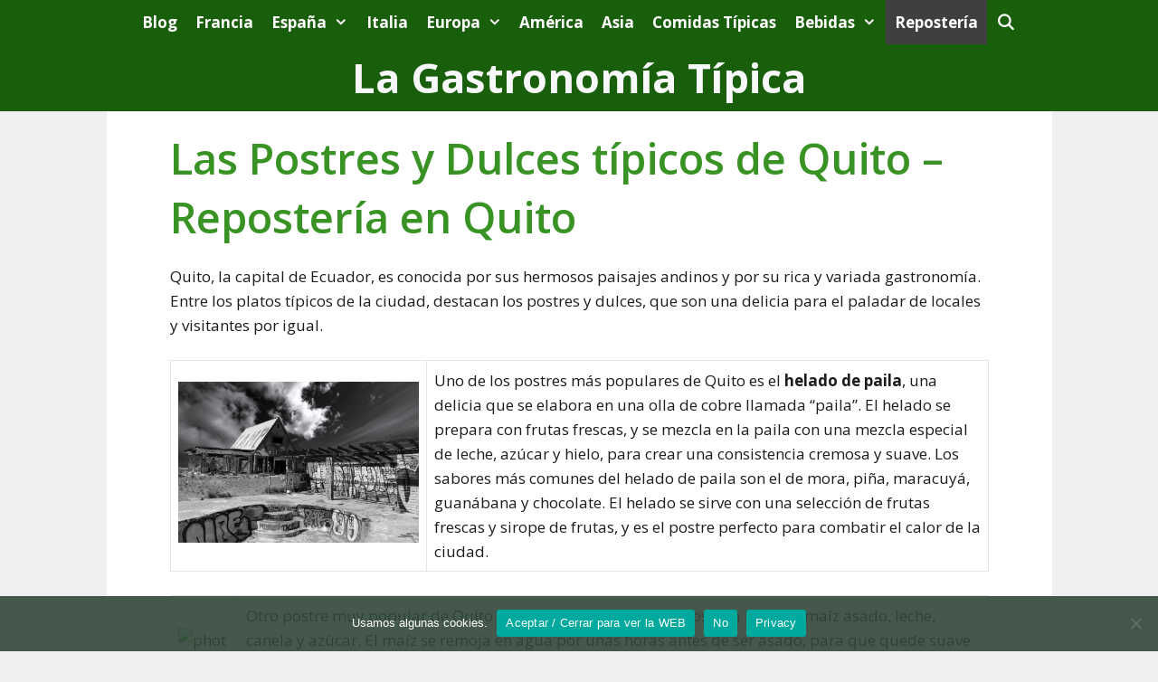

--- FILE ---
content_type: text/html; charset=UTF-8
request_url: https://lagastronomiatipica.com/postres-y-dulces-tipicos-de-quito/
body_size: 10486
content:
<!DOCTYPE html><html lang="es"><head><meta name="google-site-verification" content="6wT4UqVYLiDh3fr7Fd1x6BEHJ7XKgcqnVxlmcNGKPYE" /> <script async src="https://pagead2.googlesyndication.com/pagead/js/adsbygoogle.js?client=ca-pub-5891082515975248"
     crossorigin="anonymous"></script> <meta charset="UTF-8"><link rel="preconnect" href="https://fonts.gstatic.com/" crossorigin /><script src="[data-uri]" defer></script><script data-optimized="1" src="https://lagastronomiatipica.com/wp-content/plugins/litespeed-cache/assets/js/webfontloader.min.js" defer></script><link data-optimized="2" rel="stylesheet" href="https://lagastronomiatipica.com/wp-content/litespeed/css/06c5f26b450eae2541faa1b803e00ab0.css?ver=9b10a" /><meta name='robots' content='index, follow, max-image-preview:large, max-snippet:-1, max-video-preview:-1' /><meta name="viewport" content="width=device-width, initial-scale=1"><title>Las Postres y Dulces típicos de Quito - Repostería en Quito &#8902; La Gastronomía Típica</title><meta name="description" content="Cuáles son los dulces típicos de Quito Te contamos cuáles son los dulces más populares de Quito. ¿Quieres conocerlos?" /><link rel="canonical" href="https://lagastronomiatipica.com/postres-y-dulces-tipicos-de-quito/" /><meta property="og:locale" content="es_ES" /><meta property="og:type" content="article" /><meta property="og:title" content="Las Postres y Dulces típicos de Quito - Repostería en Quito &#8902; La Gastronomía Típica" /><meta property="og:description" content="Cuáles son los dulces típicos de Quito Te contamos cuáles son los dulces más populares de Quito. ¿Quieres conocerlos?" /><meta property="og:url" content="https://lagastronomiatipica.com/postres-y-dulces-tipicos-de-quito/" /><meta property="og:site_name" content="La Gastronomía Típica" /><meta property="article:publisher" content="https://www.facebook.com/La-Gastronom%c3%ada-T%c3%adpica-1459927520710114/" /><meta property="article:published_time" content="2023-06-16T21:33:32+00:00" /><meta property="article:modified_time" content="2023-08-31T19:08:17+00:00" /><meta property="og:image" content="https://images.pexels.com/photos/3030796/pexels-photo-3030796.jpeg?auto=compress&amp;cs=tinysrgb&amp;dpr=2&amp;h=650&amp;w=940" /><meta name="author" content="Elena Martínez" /><meta name="twitter:card" content="summary_large_image" /><meta name="twitter:label1" content="Escrito por" /><meta name="twitter:data1" content="Elena Martínez" /><meta name="twitter:label2" content="Tiempo de lectura" /><meta name="twitter:data2" content="6 minutos" /> <script type="application/ld+json" class="yoast-schema-graph">{"@context":"https://schema.org","@graph":[{"@type":"WebPage","@id":"https://lagastronomiatipica.com/postres-y-dulces-tipicos-de-quito/","url":"https://lagastronomiatipica.com/postres-y-dulces-tipicos-de-quito/","name":"Las Postres y Dulces típicos de Quito - Repostería en Quito &#8902; La Gastronomía Típica","isPartOf":{"@id":"https://lagastronomiatipica.com/#website"},"primaryImageOfPage":{"@id":"https://lagastronomiatipica.com/postres-y-dulces-tipicos-de-quito/#primaryimage"},"image":{"@id":"https://lagastronomiatipica.com/postres-y-dulces-tipicos-de-quito/#primaryimage"},"thumbnailUrl":"https://images.pexels.com/photos/3030796/pexels-photo-3030796.jpeg?auto=compress&amp;cs=tinysrgb&amp;dpr=2&amp;h=650&amp;w=940","datePublished":"2023-06-16T21:33:32+00:00","dateModified":"2023-08-31T19:08:17+00:00","author":{"@id":"https://lagastronomiatipica.com/#/schema/person/278f653220e921233020a8ac36ccc31c"},"description":"Cuáles son los dulces típicos de Quito Te contamos cuáles son los dulces más populares de Quito. ¿Quieres conocerlos?","breadcrumb":{"@id":"https://lagastronomiatipica.com/postres-y-dulces-tipicos-de-quito/#breadcrumb"},"inLanguage":"es","potentialAction":[{"@type":"ReadAction","target":["https://lagastronomiatipica.com/postres-y-dulces-tipicos-de-quito/"]}]},{"@type":"ImageObject","inLanguage":"es","@id":"https://lagastronomiatipica.com/postres-y-dulces-tipicos-de-quito/#primaryimage","url":"https://images.pexels.com/photos/3030796/pexels-photo-3030796.jpeg?auto=compress&amp;cs=tinysrgb&amp;dpr=2&amp;h=650&amp;w=940","contentUrl":"https://images.pexels.com/photos/3030796/pexels-photo-3030796.jpeg?auto=compress&amp;cs=tinysrgb&amp;dpr=2&amp;h=650&amp;w=940"},{"@type":"BreadcrumbList","@id":"https://lagastronomiatipica.com/postres-y-dulces-tipicos-de-quito/#breadcrumb","itemListElement":[{"@type":"ListItem","position":1,"name":"La Gastronomia Tipica","item":"https://lagastronomiatipica.com/"},{"@type":"ListItem","position":2,"name":"Postres y Dulces","item":"https://lagastronomiatipica.com/postres-y-dulces/"},{"@type":"ListItem","position":3,"name":"Las Postres y Dulces típicos de Quito &#8211; Repostería en Quito"}]},{"@type":"WebSite","@id":"https://lagastronomiatipica.com/#website","url":"https://lagastronomiatipica.com/","name":"La Gastronomía Típica","description":"Tu web de información gastronómica.","potentialAction":[{"@type":"SearchAction","target":{"@type":"EntryPoint","urlTemplate":"https://lagastronomiatipica.com/?s={search_term_string}"},"query-input":{"@type":"PropertyValueSpecification","valueRequired":true,"valueName":"search_term_string"}}],"inLanguage":"es"},{"@type":"Person","@id":"https://lagastronomiatipica.com/#/schema/person/278f653220e921233020a8ac36ccc31c","name":"Elena Martínez","image":{"@type":"ImageObject","inLanguage":"es","@id":"https://lagastronomiatipica.com/#/schema/person/image/","url":"https://secure.gravatar.com/avatar/ce0f7c9b6946733a6c5b5182446c708f?s=96&d=monsterid&r=g","contentUrl":"https://secure.gravatar.com/avatar/ce0f7c9b6946733a6c5b5182446c708f?s=96&d=monsterid&r=g","caption":"Elena Martínez"},"description":"Soy Elena Martínez, entusiasta de la gastronomía y colaboradora habitual en el blog La Gastronomía Típica. Mi pasión por la cocina me ha llevado a través de un viaje culinario por todo el mundo, explorando sabores, técnicas y tradiciones de diferentes culturas.","sameAs":["https://lagastronomiatipica.com/editorial/"],"url":"https://lagastronomiatipica.com/author/diego/"}]}</script> <link href='https://fonts.gstatic.com' crossorigin rel='preconnect' /><link href='https://fonts.googleapis.com' crossorigin rel='preconnect' /><link rel="alternate" type="application/rss+xml" title="La Gastronomía Típica &raquo; Feed" href="https://lagastronomiatipica.com/feed/" /><link rel="alternate" type="application/rss+xml" title="La Gastronomía Típica &raquo; Feed de los comentarios" href="https://lagastronomiatipica.com/comments/feed/" /><link rel="alternate" type="application/rss+xml" title="La Gastronomía Típica &raquo; Comentario Las Postres y Dulces típicos de Quito &#8211; Repostería en Quito del feed" href="https://lagastronomiatipica.com/postres-y-dulces-tipicos-de-quito/feed/" /> <script src="https://lagastronomiatipica.com/wp-includes/js/jquery/jquery.min.js?ver=3.7.1" id="jquery-core-js"></script> <link rel="https://api.w.org/" href="https://lagastronomiatipica.com/wp-json/" /><link rel="alternate" title="JSON" type="application/json" href="https://lagastronomiatipica.com/wp-json/wp/v2/posts/6785" /><link rel="EditURI" type="application/rsd+xml" title="RSD" href="https://lagastronomiatipica.com/xmlrpc.php?rsd" /><meta name="generator" content="WordPress 6.6.4" /><link rel='shortlink' href='https://lagastronomiatipica.com/?p=6785' /><link rel="alternate" title="oEmbed (JSON)" type="application/json+oembed" href="https://lagastronomiatipica.com/wp-json/oembed/1.0/embed?url=https%3A%2F%2Flagastronomiatipica.com%2Fpostres-y-dulces-tipicos-de-quito%2F" /><link rel="alternate" title="oEmbed (XML)" type="text/xml+oembed" href="https://lagastronomiatipica.com/wp-json/oembed/1.0/embed?url=https%3A%2F%2Flagastronomiatipica.com%2Fpostres-y-dulces-tipicos-de-quito%2F&#038;format=xml" /> <script src="https://www.googletagmanager.com/gtag/js?id=G-MWMTKJ2J5N" defer data-deferred="1"></script> <script src="[data-uri]" defer></script> <link rel="icon" href="https://lagastronomiatipica.com/wp-content/uploads/2017/09/fav.jpg" sizes="32x32" /><link rel="icon" href="https://lagastronomiatipica.com/wp-content/uploads/2017/09/fav.jpg" sizes="192x192" /><link rel="apple-touch-icon" href="https://lagastronomiatipica.com/wp-content/uploads/2017/09/fav.jpg" /><meta name="msapplication-TileImage" content="https://lagastronomiatipica.com/wp-content/uploads/2017/09/fav.jpg" /></head><body class="post-template-default single single-post postid-6785 single-format-standard wp-embed-responsive aawp-custom cookies-not-set post-image-above-header post-image-aligned-center sticky-menu-fade mobile-header no-sidebar nav-above-header one-container fluid-header active-footer-widgets-3 nav-search-enabled nav-aligned-center header-aligned-center dropdown-hover" itemtype="https://schema.org/Blog" itemscope>
<a class="screen-reader-text skip-link" href="#content" title="Saltar al contenido">Saltar al contenido</a><nav class="main-navigation sub-menu-right" id="site-navigation" aria-label="Principal"  itemtype="https://schema.org/SiteNavigationElement" itemscope><div class="inside-navigation grid-container grid-parent"><form method="get" class="search-form navigation-search" action="https://lagastronomiatipica.com/">
<input type="search" class="search-field" value="" name="s" title="Buscar" /></form><div class="mobile-bar-items">
<span class="search-item">
<a aria-label="Abrir la barra de búsqueda" href="#">
</a>
</span></div>
<button class="menu-toggle" aria-controls="primary-menu" aria-expanded="false">
<span class="mobile-menu">Menú</span>				</button><div id="primary-menu" class="main-nav"><ul id="menu-index" class=" menu sf-menu"><li id="menu-item-1207" class="menu-item menu-item-type-taxonomy menu-item-object-category menu-item-1207"><a href="https://lagastronomiatipica.com/blog/">Blog</a></li><li id="menu-item-1210" class="menu-item menu-item-type-post_type menu-item-object-post menu-item-1210"><a title="Las Comidas y Bebidas típicas de Francia" href="https://lagastronomiatipica.com/comida-tipica-de-francia/">Francia</a></li><li id="menu-item-1209" class="menu-item menu-item-type-post_type menu-item-object-post menu-item-has-children menu-item-1209"><a title="Comidas y Bebidas típicas de España" href="https://lagastronomiatipica.com/comida-tipica-espanola/">España<span role="presentation" class="dropdown-menu-toggle"></span></a><ul class="sub-menu"><li id="menu-item-3782" class="menu-item menu-item-type-post_type menu-item-object-post menu-item-3782"><a href="https://lagastronomiatipica.com/comida-tipica-de-madrid/">Madrid</a></li><li id="menu-item-3803" class="menu-item menu-item-type-post_type menu-item-object-post menu-item-3803"><a href="https://lagastronomiatipica.com/comida-tipica-catalana/">Cataluña</a></li><li id="menu-item-3804" class="menu-item menu-item-type-post_type menu-item-object-post menu-item-3804"><a href="https://lagastronomiatipica.com/comida-tipica-pais-vasco/">País Vasco</a></li><li id="menu-item-3805" class="menu-item menu-item-type-post_type menu-item-object-post menu-item-3805"><a href="https://lagastronomiatipica.com/comidas-tipicas-de-andalucia/">Andalucía</a></li><li id="menu-item-3806" class="menu-item menu-item-type-post_type menu-item-object-post menu-item-3806"><a href="https://lagastronomiatipica.com/comida-tipica-de-galicia/">Galicia</a></li></ul></li><li id="menu-item-1211" class="menu-item menu-item-type-post_type menu-item-object-post menu-item-1211"><a title="Las Comidas y Bebidas típicas de Italia" href="https://lagastronomiatipica.com/comida-tipica-de-italia/">Italia</a></li><li id="menu-item-1208" class="menu-item menu-item-type-post_type menu-item-object-post menu-item-has-children menu-item-1208"><a title="Las Comidas y Bebidas típicas de Europa" href="https://lagastronomiatipica.com/comidas-tipicas-de-europa/">Europa<span role="presentation" class="dropdown-menu-toggle"></span></a><ul class="sub-menu"><li id="menu-item-3807" class="menu-item menu-item-type-post_type menu-item-object-post menu-item-3807"><a href="https://lagastronomiatipica.com/comida-tipica-de-suiza/">Suiza</a></li><li id="menu-item-3808" class="menu-item menu-item-type-post_type menu-item-object-post menu-item-3808"><a href="https://lagastronomiatipica.com/comida-tipica-de-alemania/">Alemania</a></li><li id="menu-item-3809" class="menu-item menu-item-type-post_type menu-item-object-post menu-item-3809"><a href="https://lagastronomiatipica.com/comida-tipica-de-suecia/">Suecia</a></li><li id="menu-item-3810" class="menu-item menu-item-type-post_type menu-item-object-post menu-item-3810"><a href="https://lagastronomiatipica.com/comida-tipica-de-dinamarca/">Dinamarca</a></li></ul></li><li id="menu-item-1213" class="menu-item menu-item-type-post_type menu-item-object-post menu-item-1213"><a title="Las Comidas y Bebidas típicas de América" href="https://lagastronomiatipica.com/comidas-tipicas-de-america/">América</a></li><li id="menu-item-1212" class="menu-item menu-item-type-post_type menu-item-object-post menu-item-1212"><a title="Las Comidas y Bebidas típicas de Asia" href="https://lagastronomiatipica.com/comida-tipica-de-asia/">Asia</a></li><li id="menu-item-3785" class="menu-item menu-item-type-taxonomy menu-item-object-category menu-item-3785"><a href="https://lagastronomiatipica.com/comidas-tipicas/">Comidas Típicas</a></li><li id="menu-item-3783" class="menu-item menu-item-type-taxonomy menu-item-object-category menu-item-has-children menu-item-3783"><a href="https://lagastronomiatipica.com/bebidas/">Bebidas<span role="presentation" class="dropdown-menu-toggle"></span></a><ul class="sub-menu"><li id="menu-item-5291" class="menu-item menu-item-type-taxonomy menu-item-object-category menu-item-5291"><a href="https://lagastronomiatipica.com/bebidas-espirituosas/">Bebidas Espirituosas</a></li><li id="menu-item-5292" class="menu-item menu-item-type-taxonomy menu-item-object-category menu-item-5292"><a href="https://lagastronomiatipica.com/bebidas-sin-alcohol/">Bebidas sin Alcohol</a></li></ul></li><li id="menu-item-3784" class="menu-item menu-item-type-taxonomy menu-item-object-category current-post-ancestor current-menu-parent current-post-parent menu-item-3784"><a href="https://lagastronomiatipica.com/postres-y-dulces/">Repostería</a></li><li class="search-item menu-item-align-right"><a aria-label="Abrir la barra de búsqueda" href="#"></a></li></ul></div></div></nav><header class="site-header" id="masthead" aria-label="Sitio"  itemtype="https://schema.org/WPHeader" itemscope><div class="inside-header grid-container grid-parent"><div class="site-branding"><p class="main-title" itemprop="headline">
<a href="https://lagastronomiatipica.com/" rel="home">La Gastronomía Típica</a></p></div></div></header><nav id="mobile-header" itemtype="https://schema.org/SiteNavigationElement" itemscope class="main-navigation mobile-header-navigation has-branding"><div class="inside-navigation grid-container grid-parent"><form method="get" class="search-form navigation-search" action="https://lagastronomiatipica.com/">
<input type="search" class="search-field" value="" name="s" title="Buscar" /></form><div class="navigation-branding"><p class="main-title" itemprop="headline">
<a href="https://lagastronomiatipica.com/" rel="home">
La Gastronomía Típica
</a></p></div><div class="mobile-bar-items">
<span class="search-item">
<a aria-label="Abrir la barra de búsqueda" href="#">
</a>
</span></div>
<button class="menu-toggle" aria-controls="mobile-menu" aria-expanded="false">
<span class="mobile-menu">Menú</span>					</button><div id="mobile-menu" class="main-nav"><ul id="menu-index-1" class=" menu sf-menu"><li class="menu-item menu-item-type-taxonomy menu-item-object-category menu-item-1207"><a href="https://lagastronomiatipica.com/blog/">Blog</a></li><li class="menu-item menu-item-type-post_type menu-item-object-post menu-item-1210"><a title="Las Comidas y Bebidas típicas de Francia" href="https://lagastronomiatipica.com/comida-tipica-de-francia/">Francia</a></li><li class="menu-item menu-item-type-post_type menu-item-object-post menu-item-has-children menu-item-1209"><a title="Comidas y Bebidas típicas de España" href="https://lagastronomiatipica.com/comida-tipica-espanola/">España<span role="presentation" class="dropdown-menu-toggle"></span></a><ul class="sub-menu"><li class="menu-item menu-item-type-post_type menu-item-object-post menu-item-3782"><a href="https://lagastronomiatipica.com/comida-tipica-de-madrid/">Madrid</a></li><li class="menu-item menu-item-type-post_type menu-item-object-post menu-item-3803"><a href="https://lagastronomiatipica.com/comida-tipica-catalana/">Cataluña</a></li><li class="menu-item menu-item-type-post_type menu-item-object-post menu-item-3804"><a href="https://lagastronomiatipica.com/comida-tipica-pais-vasco/">País Vasco</a></li><li class="menu-item menu-item-type-post_type menu-item-object-post menu-item-3805"><a href="https://lagastronomiatipica.com/comidas-tipicas-de-andalucia/">Andalucía</a></li><li class="menu-item menu-item-type-post_type menu-item-object-post menu-item-3806"><a href="https://lagastronomiatipica.com/comida-tipica-de-galicia/">Galicia</a></li></ul></li><li class="menu-item menu-item-type-post_type menu-item-object-post menu-item-1211"><a title="Las Comidas y Bebidas típicas de Italia" href="https://lagastronomiatipica.com/comida-tipica-de-italia/">Italia</a></li><li class="menu-item menu-item-type-post_type menu-item-object-post menu-item-has-children menu-item-1208"><a title="Las Comidas y Bebidas típicas de Europa" href="https://lagastronomiatipica.com/comidas-tipicas-de-europa/">Europa<span role="presentation" class="dropdown-menu-toggle"></span></a><ul class="sub-menu"><li class="menu-item menu-item-type-post_type menu-item-object-post menu-item-3807"><a href="https://lagastronomiatipica.com/comida-tipica-de-suiza/">Suiza</a></li><li class="menu-item menu-item-type-post_type menu-item-object-post menu-item-3808"><a href="https://lagastronomiatipica.com/comida-tipica-de-alemania/">Alemania</a></li><li class="menu-item menu-item-type-post_type menu-item-object-post menu-item-3809"><a href="https://lagastronomiatipica.com/comida-tipica-de-suecia/">Suecia</a></li><li class="menu-item menu-item-type-post_type menu-item-object-post menu-item-3810"><a href="https://lagastronomiatipica.com/comida-tipica-de-dinamarca/">Dinamarca</a></li></ul></li><li class="menu-item menu-item-type-post_type menu-item-object-post menu-item-1213"><a title="Las Comidas y Bebidas típicas de América" href="https://lagastronomiatipica.com/comidas-tipicas-de-america/">América</a></li><li class="menu-item menu-item-type-post_type menu-item-object-post menu-item-1212"><a title="Las Comidas y Bebidas típicas de Asia" href="https://lagastronomiatipica.com/comida-tipica-de-asia/">Asia</a></li><li class="menu-item menu-item-type-taxonomy menu-item-object-category menu-item-3785"><a href="https://lagastronomiatipica.com/comidas-tipicas/">Comidas Típicas</a></li><li class="menu-item menu-item-type-taxonomy menu-item-object-category menu-item-has-children menu-item-3783"><a href="https://lagastronomiatipica.com/bebidas/">Bebidas<span role="presentation" class="dropdown-menu-toggle"></span></a><ul class="sub-menu"><li class="menu-item menu-item-type-taxonomy menu-item-object-category menu-item-5291"><a href="https://lagastronomiatipica.com/bebidas-espirituosas/">Bebidas Espirituosas</a></li><li class="menu-item menu-item-type-taxonomy menu-item-object-category menu-item-5292"><a href="https://lagastronomiatipica.com/bebidas-sin-alcohol/">Bebidas sin Alcohol</a></li></ul></li><li class="menu-item menu-item-type-taxonomy menu-item-object-category current-post-ancestor current-menu-parent current-post-parent menu-item-3784"><a href="https://lagastronomiatipica.com/postres-y-dulces/">Repostería</a></li><li class="search-item menu-item-align-right"><a aria-label="Abrir la barra de búsqueda" href="#"></a></li></ul></div></div></nav><div class="site grid-container container hfeed grid-parent" id="page"><div class="site-content" id="content"><div class="content-area grid-parent mobile-grid-100 grid-100 tablet-grid-100" id="primary"><main class="site-main" id="main"><article id="post-6785" class="post-6785 post type-post status-publish format-standard hentry category-postres-y-dulces" itemtype="https://schema.org/CreativeWork" itemscope><div class="inside-article"><header class="entry-header"><h1 class="entry-title" itemprop="headline">Las Postres y Dulces típicos de Quito &#8211; Repostería en Quito</h1></header><div class="entry-content" itemprop="text"><p>Quito, la capital de Ecuador, es conocida por sus hermosos paisajes andinos y por su rica y variada gastronomía. Entre los platos típicos de la ciudad, destacan los postres y dulces, que son una delicia para el paladar de locales y visitantes por igual.</p><table><tbody><tr><td><img decoding="async" src="https://images.pexels.com/photos/3030796/pexels-photo-3030796.jpeg?auto=compress&amp;cs=tinysrgb&amp;dpr=2&amp;h=650&amp;w=940" alt="photo of dessert" /></td><td>Uno de los postres más populares de Quito es el <b>helado de paila</b>, una delicia que se elabora en una olla de cobre llamada “paila”. El helado se prepara con frutas frescas, y se mezcla en la paila con una mezcla especial de leche, azúcar y hielo, para crear una consistencia cremosa y suave. Los sabores más comunes del helado de paila son el de mora, piña, maracuyá, guanábana y chocolate. El helado se sirve con una selección de frutas frescas y sirope de frutas, y es el postre perfecto para combatir el calor de la ciudad.</td></tr></tbody></table><table><tbody><tr><td><img decoding="async" src="https://images.pexels.com/photos/162736/sweet-dessert-food-162736.jpeg?auto=compress&amp;cs=tinysrgb&amp;dpr=2&amp;h=650&amp;w=940" alt="photo of dessert" /></td><td>Otro postre muy popular de Quito es el <b>morocho</b>, que es un postre a base de maíz asado, leche, canela y azúcar. El maíz se remoja en agua por unas horas antes de ser asado, para que quede suave y fácil de moler. Luego, se mezcla con leche, canela y azúcar, y se deja cocinar a fuego lento hasta que se forme una mezcla espesa y dulce. El morocho se sirve frío, y se puede decorar con canela en polvo o pasas de uva. Es un postre delicioso y muy popular en la región andina.</td></tr></tbody></table><table><tbody><tr><td><img decoding="async" src="https://images.pexels.com/photos/2071683/pexels-photo-2071683.jpeg?auto=compress&amp;cs=tinysrgb&amp;dpr=2&amp;h=650&amp;w=940" alt="photo of dessert" /></td><td>El <b>masamorra morada</b> es otro postre típico de Quito, que se prepara con harina de maíz morado, frutas frescas y canela. Para hacer el masamorra, se cocina la harina de maíz en agua con canela, hasta que se forme una mezcla espesa y oscura. Luego, se agrega frutas cortadas como pera, manzana, piña y durazno, y se deja enfriar. El masamorra morada se sirve frío, y tiene un sabor dulce y ligeramente ácido.</td></tr></tbody></table><table><tbody><tr><td><img decoding="async" src="https://images.pexels.com/photos/5449599/pexels-photo-5449599.jpeg?auto=compress&amp;cs=tinysrgb&amp;dpr=2&amp;h=650&amp;w=940" alt="photo of dessert" /></td><td>Uno de los dulces típicos de Quito es el <b>queso de hoja</b>, que es un queso fresco y suave envuelto en hojas de achira. El queso se elabora con leche de vaca fresca y se mezcla con cuajo, para que forme una masa sólida. Luego, se corta en trozos pequeños y se envuelve en hojas de achira, que le dan un sabor suave y aromático. El queso de hoja se come solo o se utiliza como ingrediente en otros platos, como las empanadas de viento.</td></tr></tbody></table><table><tbody><tr><td><img decoding="async" src="https://images.pexels.com/photos/247814/pexels-photo-247814.jpeg?auto=compress&amp;cs=tinysrgb&amp;dpr=2&amp;h=650&amp;w=940" alt="photo of dessert" /></td><td>Las <b>churrasquitas</b> son otro dulce típico de Quito, que se elabora con harina de trigo, huevos, anís y azúcar. La masa se amasa y se corta en pequeñas porciones, que se fríen en aceite caliente. Las churrasquitas son crujientes por fuera y suaves por dentro, y se sirven espolvoreadas con azúcar en polvo. Son el acompañamiento perfecto para el café o el chocolate caliente.</td></tr></tbody></table><table><tbody><tr><td><img decoding="async" src="https://images.pexels.com/photos/208537/pexels-photo-208537.jpeg?auto=compress&amp;cs=tinysrgb&amp;dpr=2&amp;h=650&amp;w=940" alt="photo of dessert" /></td><td>Finalmente, el <b>chocolate de Quito</b> es uno de los chocolates más apreciados y famosos de América Latina. El chocolate se elabora con granos de cacao cultivados en las regiones andinas de Ecuador, que son conocidos por su sabor intenso y aromático. El chocolate se mezcla con variedades de frutas, hierbas y especias, como la menta, la canela o los nibs de cacao, para crear una variedad de sabores y texturas únicas. El chocolate de Quito se sirve en forma de barras, tabletas, trufas y en bebidas calientes. Es un regalo perfecto para llevar como recuerdo de la ciudad.</td></tr></tbody></table><p>En resumen, los postres y dulces típicos de Quito son una delicia para el paladar y una muestra de la rica gastronomía de esta ciudad andina. Desde el helado de paila hasta el chocolate de Quito, estos postres son una parte importante de la cultura culinaria de la región. Si tienes la oportunidad de visitar Quito, no dudes en probarlos y hacerlos parte de tu experiencia gastronómica.</p><div class="su-animate" style="opacity:0;-webkit-animation-duration:1s;-webkit-animation-delay:0.5s;animation-duration:1s;animation-delay:0.5s;" data-animation="bounce" data-duration="1" data-delay="0.5"><div class="su-button-center"><a href="https://lagastronomiatipica.com/comidas-tipicas-de-europa/" class="su-button su-button-style-default su-button-wide" style="color:#FFFFFF;background-color:#158e0f;border-color:#11720c;border-radius:9px" target="_self"><span style="color:#FFFFFF;padding:8px 24px;font-size:18px;line-height:27px;border-color:#5cb057;border-radius:9px;text-shadow:none"><i class="sui sui-chevron-right" style="font-size:18px;color:#FFFFFF"></i> Postres y Dulces típicos de Europa</span></a></div></div><p>La repostería de Quito implica el arte y la técnica de elaborar postres y dulces. Es una rama de la gastronomía que se dedica a la creación de deliciosos productos, como tortas, galletas, tortas, bollos dulces, bombones, ice creams y otros postres de Quito.</p><p>La <strong>repostería en Quito requiere el uso de ingredientes</strong> como harina, azúcar, huevos, manteca, fermento, frutas frescas, chocolates y diversos aromas y sabores para crear sabrosos postres. También involucra técnicas específicas de amalgamación, horneado, decoración y exhibición.</p><p>La repostería no solo se trata de <strong>combinar productos</strong>, sino también de la imaginación en la presentación y decoración de los postres en Quito. Esto puede abarcar el uso de coberturas, fondant, crema batida, frutas de estación, chocolate rallado, entre otros adornos.</p><div class="su-animate" style="opacity:0;-webkit-animation-duration:1s;-webkit-animation-delay:0.5s;animation-duration:1s;animation-delay:0.5s;" data-animation="bounce" data-duration="1" data-delay="0.5"><div class="su-button-center"><a href="https://lagastronomiatipica.com/mejores-rones-del-mundo/" class="su-button su-button-style-default su-button-wide" style="color:#FFFFFF;background-color:#158e0f;border-color:#11720c;border-radius:9px" target="_self"><span style="color:#FFFFFF;padding:8px 24px;font-size:18px;line-height:27px;border-color:#5cb057;border-radius:9px;text-shadow:none"><i class="sui sui-chevron-right" style="font-size:18px;color:#FFFFFF"></i> Mejores Rones para beber</span></a></div></div><p>Pero aun hay más sobre la gastronomía de Quito, te invito a conocerla en esto artículos.</p><div class="su-animate" style="opacity:0;-webkit-animation-duration:1s;-webkit-animation-delay:0.5s;animation-duration:1s;animation-delay:0.5s;" data-animation="bounce" data-duration="1" data-delay="0.5"><div class="su-button-center"><a href="https://lagastronomiatipica.com/bebidas-tipicas-de-quito/" class="su-button su-button-style-default su-button-wide" style="color:#FFFFFF;background-color:#158e0f;border-color:#11720c;border-radius:9px" target="_self"><span style="color:#FFFFFF;padding:8px 24px;font-size:18px;line-height:27px;border-color:#5cb057;border-radius:9px;text-shadow:none"><i class="sui sui-chevron-right" style="font-size:18px;color:#FFFFFF"></i> Las Bebidas tradicionales de Quito</span></a></div></div><div class="su-animate" style="opacity:0;-webkit-animation-duration:1s;-webkit-animation-delay:0.5s;animation-duration:1s;animation-delay:0.5s;" data-animation="bounce" data-duration="1" data-delay="0.5"><div class="su-button-center"><a href="https://lagastronomiatipica.com/comidas-tipicas-de-quito/" class="su-button su-button-style-default su-button-wide" style="color:#FFFFFF;background-color:#158e0f;border-color:#11720c;border-radius:9px" target="_self"><span style="color:#FFFFFF;padding:8px 24px;font-size:18px;line-height:27px;border-color:#5cb057;border-radius:9px;text-shadow:none"><i class="sui sui-chevron-right" style="font-size:18px;color:#FFFFFF"></i> Las Comidas tradicionales de Quito</span></a></div></div><p>Además, la repostería tradicional de Quito puede ser tanto un hobby como una profesión. Muchas <strong>personas disfrutan de preparar repostería</strong> en casa como una actividad divertida y artística, mientras que otros se dedican como profesionales a la repostería y trabajan en pastelerías, panificadoras o <strong>incluso como chefs de repostería en restaurantes de lujo</strong>.</p><p>En resumen, la repostería típica de Quito es la creación de dulces postres, mezclando productos,<strong> técnicas de preparación</strong> y habilidades creativas para encantar a los amantes de los dulces con deliciosos y hermosos productos.</p><p>Mapa de Quito</p><p><center><iframe class="lagastronomiatipicacom-map" style="border: 0;" src="https://www.google.com/maps/embed/v1/place?q=Quito&amp;zoom=14&amp;maptype=roadmap&amp;key=AIzaSyCNTEOso0tZG6YMSJFoaJEY5Th1stEWrJI" width="100%" height="400" frameborder="0" allowfullscreen="allowfullscreen"></iframe></center>Las Postres y Dulces típicos de Quito &#8211; Descubre la repostería de en 2026 2027. ¿Qué postre vas a comer tu en Quito? Te leo en los comentarios.</p><div class="abh_box abh_box_down abh_box_business"><ul class="abh_tabs"><li class="abh_about abh_active"><a href="#abh_about">Acerca de</a></li><li class="abh_posts"><a href="#abh_posts">Últimas entradas</a></li></ul><div class="abh_tab_content"><section class="vcard author abh_about_tab abh_tab" itemscope itemprop="author" itemtype="https://schema.org/Person" style="display:block"><div class="abh_image" itemscope itemtype="https://schema.org/ImageObject"><a href = "https://lagastronomiatipica.com/editorial/" class="url" target = "_blank" title = "Elena Martínez" rel="nofollow" > <img alt='Elena Martínez' src='https://lagastronomiatipica.com/wp-content/uploads/2023/06/Elena-Martinez-La-Gastronomia-Tipica-528x480.jpg' srcset='https://lagastronomiatipica.com/wp-content/uploads/2023/06/Elena-Martinez-La-Gastronomia-Tipica-528x480.jpg 528w, https://lagastronomiatipica.com/wp-content/uploads/2023/06/Elena-Martinez-La-Gastronomia-Tipica.jpg 597w' class='avatar avatar-250 photo' height='250' width='250' /></a ></div><div class="abh_social"></div><div class="abh_text"><div class="abh_name fn name" itemprop="name" ><a href="https://lagastronomiatipica.com/editorial/" class="url" target="_blank" rel="nofollow">Elena Martínez</a></div><div class="abh_job" ><span class="title" >Editorial</span> en <span class="org" ><a href="https://lagastronomiatipica.com/" target="_blank">Lagastronomiatipica.com</a></span></div><div class="description note abh_description" itemprop="description" >Soy Elena Martínez, entusiasta de la gastronomía y colaboradora habitual en el blog La Gastronomía Típica. Mi pasión por la cocina me ha llevado a través de un viaje culinario por todo el mundo, explorando sabores, técnicas y tradiciones de diferentes culturas.</div></div></section><section class="abh_posts_tab abh_tab" ><div class="abh_image"><a href="https://lagastronomiatipica.com/editorial/" class="url" target="_blank" title="Elena Martínez" rel="nofollow"><img alt='Elena Martínez' src='https://lagastronomiatipica.com/wp-content/uploads/2023/06/Elena-Martinez-La-Gastronomia-Tipica-528x480.jpg' srcset='https://lagastronomiatipica.com/wp-content/uploads/2023/06/Elena-Martinez-La-Gastronomia-Tipica-528x480.jpg 528w, https://lagastronomiatipica.com/wp-content/uploads/2023/06/Elena-Martinez-La-Gastronomia-Tipica.jpg 597w' class='avatar avatar-250 photo' height='250' width='250' /></a></div><div class="abh_social"></div><div class="abh_text"><div class="abh_name" >Últimas entradas de Elena Martínez <span class="abh_allposts">(<a href="https://lagastronomiatipica.com/author/diego/">ver todo</a>)</span></div><div class="abh_description note" ><ul><li>					<a href="https://lagastronomiatipica.com/comidas-tipicas-de-madrid/">Las Comidas Típicas de Madrid &#8211; ¿Qué comer en Madrid?</a><span> - junio 9, 2024</span></li><li>					<a href="https://lagastronomiatipica.com/comida-tipica-de-barcelona/">Las Comidas típicas en Barcelona</a><span> - mayo 28, 2024</span></li><li>					<a href="https://lagastronomiatipica.com/embutidos-ibericos/">Guía sobre los embutidos Ibéricos en España</a><span> - enero 30, 2024</span></li></ul></div></div></section></div></div><div class="crp_related     crp-masonry">Te puede interesar<ul><li><a href="https://lagastronomiatipica.com/postres-y-dulces-tipicos-de-quito/"     class="crp_link post-8642"><figure><img  width="150" height="101"  src="https://lagastronomiatipica.com/wp-content/uploads/2023/08/Postres-y-Dulces-tipicos-de-Quito-Reposteria-en-Quito.jpg" class="crp_featured crp_thumb crp_thumbnail" alt="Postres y Dulces típicos de Quito - Repostería en Quito" title="Las Postres y Dulces típicos de Quito - Repostería en Quito" srcset="https://lagastronomiatipica.com/wp-content/uploads/2023/08/Postres-y-Dulces-tipicos-de-Quito-Reposteria-en-Quito.jpg 1280w, https://lagastronomiatipica.com/wp-content/uploads/2023/08/Postres-y-Dulces-tipicos-de-Quito-Reposteria-en-Quito-712x480.jpg 712w, https://lagastronomiatipica.com/wp-content/uploads/2023/08/Postres-y-Dulces-tipicos-de-Quito-Reposteria-en-Quito-1068x720.jpg 1068w, https://lagastronomiatipica.com/wp-content/uploads/2023/08/Postres-y-Dulces-tipicos-de-Quito-Reposteria-en-Quito-768x518.jpg 768w" sizes="(max-width: 150px) 100vw, 150px" srcset="https://lagastronomiatipica.com/wp-content/uploads/2023/08/Postres-y-Dulces-tipicos-de-Quito-Reposteria-en-Quito.jpg 1280w, https://lagastronomiatipica.com/wp-content/uploads/2023/08/Postres-y-Dulces-tipicos-de-Quito-Reposteria-en-Quito-712x480.jpg 712w, https://lagastronomiatipica.com/wp-content/uploads/2023/08/Postres-y-Dulces-tipicos-de-Quito-Reposteria-en-Quito-1068x720.jpg 1068w, https://lagastronomiatipica.com/wp-content/uploads/2023/08/Postres-y-Dulces-tipicos-de-Quito-Reposteria-en-Quito-768x518.jpg 768w" /></figure><span class="crp_title">Las Postres y Dulces típicos de Quito - Repostería en Quito</span></a></li><li><a href="https://lagastronomiatipica.com/comidas-tipicas-de-quito/"     class="crp_link post-6393"><figure><img  width="150" height="100"  src="https://lagastronomiatipica.com/wp-content/uploads/2023/06/Las-Comidas-Tipicas-de-Quito-¿Que-comer-en-Quito.jpg" class="crp_featured crp_thumb crp_thumbnail" alt="Las Comidas Típicas de Quito - ¿Qué comer en Quito?" title="Las Comidas Típicas de Quito - ¿Qué comer en Quito?" srcset="https://lagastronomiatipica.com/wp-content/uploads/2023/06/Las-Comidas-Tipicas-de-Quito-¿Que-comer-en-Quito.jpg 1280w, https://lagastronomiatipica.com/wp-content/uploads/2023/06/Las-Comidas-Tipicas-de-Quito-¿Que-comer-en-Quito-719x480.jpg 719w, https://lagastronomiatipica.com/wp-content/uploads/2023/06/Las-Comidas-Tipicas-de-Quito-¿Que-comer-en-Quito-1079x720.jpg 1079w, https://lagastronomiatipica.com/wp-content/uploads/2023/06/Las-Comidas-Tipicas-de-Quito-¿Que-comer-en-Quito-768x512.jpg 768w" sizes="(max-width: 150px) 100vw, 150px" srcset="https://lagastronomiatipica.com/wp-content/uploads/2023/06/Las-Comidas-Tipicas-de-Quito-¿Que-comer-en-Quito.jpg 1280w, https://lagastronomiatipica.com/wp-content/uploads/2023/06/Las-Comidas-Tipicas-de-Quito-¿Que-comer-en-Quito-719x480.jpg 719w, https://lagastronomiatipica.com/wp-content/uploads/2023/06/Las-Comidas-Tipicas-de-Quito-¿Que-comer-en-Quito-1079x720.jpg 1079w, https://lagastronomiatipica.com/wp-content/uploads/2023/06/Las-Comidas-Tipicas-de-Quito-¿Que-comer-en-Quito-768x512.jpg 768w" /></figure><span class="crp_title">Las Comidas Típicas de Quito - ¿Qué comer en Quito?</span></a></li><li><a href="https://lagastronomiatipica.com/bebidas-tipicas-de-quito/"     class="crp_link post-6002"><figure><img  width="122" height="150"  src="https://lagastronomiatipica.com/wp-content/uploads/2023/06/Las-Bebidas-Tipicas-de-Quito-¿Que-beber-en-Quito.png" class="crp_featured crp_thumb crp_thumbnail" alt="Las Bebidas Típicas de Quito - ¿Qué beber en Quito?" title="Las Bebidas Típicas de Quito - ¿Qué beber en Quito?" srcset="https://lagastronomiatipica.com/wp-content/uploads/2023/06/Las-Bebidas-Tipicas-de-Quito-¿Que-beber-en-Quito.png 1040w, https://lagastronomiatipica.com/wp-content/uploads/2023/06/Las-Bebidas-Tipicas-de-Quito-¿Que-beber-en-Quito-390x480.png 390w, https://lagastronomiatipica.com/wp-content/uploads/2023/06/Las-Bebidas-Tipicas-de-Quito-¿Que-beber-en-Quito-585x720.png 585w, https://lagastronomiatipica.com/wp-content/uploads/2023/06/Las-Bebidas-Tipicas-de-Quito-¿Que-beber-en-Quito-768x945.png 768w" sizes="(max-width: 122px) 100vw, 122px" srcset="https://lagastronomiatipica.com/wp-content/uploads/2023/06/Las-Bebidas-Tipicas-de-Quito-¿Que-beber-en-Quito.png 1040w, https://lagastronomiatipica.com/wp-content/uploads/2023/06/Las-Bebidas-Tipicas-de-Quito-¿Que-beber-en-Quito-390x480.png 390w, https://lagastronomiatipica.com/wp-content/uploads/2023/06/Las-Bebidas-Tipicas-de-Quito-¿Que-beber-en-Quito-585x720.png 585w, https://lagastronomiatipica.com/wp-content/uploads/2023/06/Las-Bebidas-Tipicas-de-Quito-¿Que-beber-en-Quito-768x945.png 768w" /></figure><span class="crp_title">Las Bebidas Típicas de Quito - ¿Qué beber en Quito?</span></a></li><li><a href="https://lagastronomiatipica.com/postres-y-dulces-tipicos-de-guayaquil/"     class="crp_link post-6779"><figure><img  width="150" height="84"  src="https://lagastronomiatipica.com/wp-content/uploads/2023/07/Las-Postres-y-Dulces-tipicos-de-Guayaquil-Reposteroa-en-Guayaquil.jpg" class="crp_featured crp_thumb crp_thumbnail" alt="Las Postres y Dulces tipicos de Guayaquil &#8211; Reposteroa en Guayaquil" title="Las Postres y Dulces típicos de Guayaquil - Repostería en Guayaquil" srcset="https://lagastronomiatipica.com/wp-content/uploads/2023/07/Las-Postres-y-Dulces-tipicos-de-Guayaquil-Reposteroa-en-Guayaquil.jpg 1280w, https://lagastronomiatipica.com/wp-content/uploads/2023/07/Las-Postres-y-Dulces-tipicos-de-Guayaquil-Reposteroa-en-Guayaquil-854x480.jpg 854w, https://lagastronomiatipica.com/wp-content/uploads/2023/07/Las-Postres-y-Dulces-tipicos-de-Guayaquil-Reposteroa-en-Guayaquil-426x240.jpg 426w, https://lagastronomiatipica.com/wp-content/uploads/2023/07/Las-Postres-y-Dulces-tipicos-de-Guayaquil-Reposteroa-en-Guayaquil-768x432.jpg 768w" sizes="(max-width: 150px) 100vw, 150px" srcset="https://lagastronomiatipica.com/wp-content/uploads/2023/07/Las-Postres-y-Dulces-tipicos-de-Guayaquil-Reposteroa-en-Guayaquil.jpg 1280w, https://lagastronomiatipica.com/wp-content/uploads/2023/07/Las-Postres-y-Dulces-tipicos-de-Guayaquil-Reposteroa-en-Guayaquil-854x480.jpg 854w, https://lagastronomiatipica.com/wp-content/uploads/2023/07/Las-Postres-y-Dulces-tipicos-de-Guayaquil-Reposteroa-en-Guayaquil-426x240.jpg 426w, https://lagastronomiatipica.com/wp-content/uploads/2023/07/Las-Postres-y-Dulces-tipicos-de-Guayaquil-Reposteroa-en-Guayaquil-768x432.jpg 768w" /></figure><span class="crp_title">Las Postres y Dulces típicos de Guayaquil -&hellip;</span></a></li><li><a href="https://lagastronomiatipica.com/postres-y-dulces-tipicos-de-ecuador/"     class="crp_link post-3333"><figure><img  width="150" height="84"  src="https://lagastronomiatipica.com/wp-content/uploads/2020/08/Postres-y-Dulces-tipicos-de-Ecuador.jpg" class="crp_featured crp_thumb crp_thumbnail" alt="Postres y Dulces tipicos de Ecuador" title="Postres y Dulces típicos de Ecuador" srcset="https://lagastronomiatipica.com/wp-content/uploads/2020/08/Postres-y-Dulces-tipicos-de-Ecuador.jpg 1280w, https://lagastronomiatipica.com/wp-content/uploads/2020/08/Postres-y-Dulces-tipicos-de-Ecuador-854x480.jpg 854w, https://lagastronomiatipica.com/wp-content/uploads/2020/08/Postres-y-Dulces-tipicos-de-Ecuador-426x240.jpg 426w, https://lagastronomiatipica.com/wp-content/uploads/2020/08/Postres-y-Dulces-tipicos-de-Ecuador-768x432.jpg 768w" sizes="(max-width: 150px) 100vw, 150px" srcset="https://lagastronomiatipica.com/wp-content/uploads/2020/08/Postres-y-Dulces-tipicos-de-Ecuador.jpg 1280w, https://lagastronomiatipica.com/wp-content/uploads/2020/08/Postres-y-Dulces-tipicos-de-Ecuador-854x480.jpg 854w, https://lagastronomiatipica.com/wp-content/uploads/2020/08/Postres-y-Dulces-tipicos-de-Ecuador-426x240.jpg 426w, https://lagastronomiatipica.com/wp-content/uploads/2020/08/Postres-y-Dulces-tipicos-de-Ecuador-768x432.jpg 768w" /></figure><span class="crp_title">Postres y Dulces típicos de Ecuador</span></a></li><li><a href="https://lagastronomiatipica.com/postres-y-dulces-tipicos-de-kabul/"     class="crp_link post-8714"><figure><img  width="150" height="150"  src="https://lagastronomiatipica.com/wp-content/plugins/contextual-related-posts/default.png" class="crp_default_thumb crp_thumb crp_thumbnail" alt="Las Postres y Dulces típicos de Kabul - Repostería en Kabul" title="Las Postres y Dulces típicos de Kabul - Repostería en Kabul" /></figure><span class="crp_title">Las Postres y Dulces típicos de Kabul - Repostería en Kabul</span></a></li></ul><div class="crp_clear"></div></div></div></div></article><div class="comments-area"><div id="comments"><p class="comments-title">
5 comentarios en «Las Postres y Dulces típicos de Quito &#8211; Repostería en Quito»</p><ol class="comment-list"><li id="comment-4111" class="comment even thread-even depth-1 parent"><article class="comment-body" id="div-comment-4111"  itemtype="https://schema.org/Comment" itemscope><footer class="comment-meta" aria-label="Meta de comentarios">
<img alt='' src='https://secure.gravatar.com/avatar/b7ed41a4d57e9afb9b4d1cead669b936?s=50&#038;d=monsterid&#038;r=g' srcset='https://secure.gravatar.com/avatar/b7ed41a4d57e9afb9b4d1cead669b936?s=100&#038;d=monsterid&#038;r=g 2x' class='avatar avatar-50 photo' height='50' width='50' decoding='async'/><div class="comment-author-info"><div class="comment-author vcard" itemprop="author" itemtype="https://schema.org/Person" itemscope>
<cite itemprop="name" class="fn">Alonso </cite></div><div class="entry-meta comment-metadata">
<a href="https://lagastronomiatipica.com/postres-y-dulces-tipicos-de-quito/#comment-4111">									<time datetime="2022-10-28T17:24:11+01:00" itemprop="datePublished">
octubre 28, 2022 a las 5:24 pm									</time>
</a></div></div></footer><div class="comment-content" itemprop="text"><p>¡Qué delicia! Me encantaría probar esos postres típicos de Quito. ¿Alguien sabe dónde puedo encontrarlos?</p>
<span class="reply"><a rel='nofollow' class='comment-reply-link' href='#comment-4111' data-commentid="4111" data-postid="6785" data-belowelement="div-comment-4111" data-respondelement="respond" data-replyto="Responder a Alonso " aria-label='Responder a Alonso '>Responder</a></span></div></article><ul class="children"><li id="comment-4112" class="comment odd alt depth-2"><article class="comment-body" id="div-comment-4112"  itemtype="https://schema.org/Comment" itemscope><footer class="comment-meta" aria-label="Meta de comentarios">
<img alt='' src='https://secure.gravatar.com/avatar/db85ec54105731ed49b0b4b79444eea7?s=50&#038;d=monsterid&#038;r=g' srcset='https://secure.gravatar.com/avatar/db85ec54105731ed49b0b4b79444eea7?s=100&#038;d=monsterid&#038;r=g 2x' class='avatar avatar-50 photo' height='50' width='50' loading='lazy' decoding='async'/><div class="comment-author-info"><div class="comment-author vcard" itemprop="author" itemtype="https://schema.org/Person" itemscope>
<cite itemprop="name" class="fn">Janina Tejera</cite></div><div class="entry-meta comment-metadata">
<a href="https://lagastronomiatipica.com/postres-y-dulces-tipicos-de-quito/#comment-4112">									<time datetime="2022-10-29T00:24:11+01:00" itemprop="datePublished">
octubre 29, 2022 a las 12:24 am									</time>
</a></div></div></footer><div class="comment-content" itemprop="text"><p>¡Claro que sí! Los postres de Quito son una verdadera tentación. Te recomiendo buscar en las panaderías y pastelerías tradicionales de la ciudad, seguro encontrarás esos sabores únicos. ¡Buen provecho!</p>
<span class="reply"><a rel='nofollow' class='comment-reply-link' href='#comment-4112' data-commentid="4112" data-postid="6785" data-belowelement="div-comment-4112" data-respondelement="respond" data-replyto="Responder a Janina Tejera" aria-label='Responder a Janina Tejera'>Responder</a></span></div></article></li></ul></li><li id="comment-4110" class="comment even thread-odd thread-alt depth-1"><article class="comment-body" id="div-comment-4110"  itemtype="https://schema.org/Comment" itemscope><footer class="comment-meta" aria-label="Meta de comentarios">
<img alt='' src='https://secure.gravatar.com/avatar/1041ada12d1b8f90426ea1a944f279df?s=50&#038;d=monsterid&#038;r=g' srcset='https://secure.gravatar.com/avatar/1041ada12d1b8f90426ea1a944f279df?s=100&#038;d=monsterid&#038;r=g 2x' class='avatar avatar-50 photo' height='50' width='50' loading='lazy' decoding='async'/><div class="comment-author-info"><div class="comment-author vcard" itemprop="author" itemtype="https://schema.org/Person" itemscope>
<cite itemprop="name" class="fn">Amir </cite></div><div class="entry-meta comment-metadata">
<a href="https://lagastronomiatipica.com/postres-y-dulces-tipicos-de-quito/#comment-4110">									<time datetime="2023-02-02T17:31:47+01:00" itemprop="datePublished">
febrero 2, 2023 a las 5:31 pm									</time>
</a></div></div></footer><div class="comment-content" itemprop="text"><p>¡Los postres y dulces típicos de Quito son una delicia! Me encantan las colaciones, ¿y a ustedes?</p>
<span class="reply"><a rel='nofollow' class='comment-reply-link' href='#comment-4110' data-commentid="4110" data-postid="6785" data-belowelement="div-comment-4110" data-respondelement="respond" data-replyto="Responder a Amir " aria-label='Responder a Amir '>Responder</a></span></div></article></li><li id="comment-4113" class="comment odd alt thread-even depth-1 parent"><article class="comment-body" id="div-comment-4113"  itemtype="https://schema.org/Comment" itemscope><footer class="comment-meta" aria-label="Meta de comentarios">
<img alt='' src='https://secure.gravatar.com/avatar/141ef0cdc203900ec377eb226b6bee07?s=50&#038;d=monsterid&#038;r=g' srcset='https://secure.gravatar.com/avatar/141ef0cdc203900ec377eb226b6bee07?s=100&#038;d=monsterid&#038;r=g 2x' class='avatar avatar-50 photo' height='50' width='50' loading='lazy' decoding='async'/><div class="comment-author-info"><div class="comment-author vcard" itemprop="author" itemtype="https://schema.org/Person" itemscope>
<cite itemprop="name" class="fn">Halima Aroca</cite></div><div class="entry-meta comment-metadata">
<a href="https://lagastronomiatipica.com/postres-y-dulces-tipicos-de-quito/#comment-4113">									<time datetime="2023-09-09T05:25:59+01:00" itemprop="datePublished">
septiembre 9, 2023 a las 5:25 am									</time>
</a></div></div></footer><div class="comment-content" itemprop="text"><p>¡Qué delicia! Me encantaría probar esos postres típicos de Quito. ¡Se me hace la boca agua!</p>
<span class="reply"><a rel='nofollow' class='comment-reply-link' href='#comment-4113' data-commentid="4113" data-postid="6785" data-belowelement="div-comment-4113" data-respondelement="respond" data-replyto="Responder a Halima Aroca" aria-label='Responder a Halima Aroca'>Responder</a></span></div></article><ul class="children"><li id="comment-4114" class="comment even depth-2"><article class="comment-body" id="div-comment-4114"  itemtype="https://schema.org/Comment" itemscope><footer class="comment-meta" aria-label="Meta de comentarios">
<img alt='' src='https://secure.gravatar.com/avatar/d141b8253b03b69adffc99fae4632b31?s=50&#038;d=monsterid&#038;r=g' srcset='https://secure.gravatar.com/avatar/d141b8253b03b69adffc99fae4632b31?s=100&#038;d=monsterid&#038;r=g 2x' class='avatar avatar-50 photo' height='50' width='50' loading='lazy' decoding='async'/><div class="comment-author-info"><div class="comment-author vcard" itemprop="author" itemtype="https://schema.org/Person" itemscope>
<cite itemprop="name" class="fn">Samantha </cite></div><div class="entry-meta comment-metadata">
<a href="https://lagastronomiatipica.com/postres-y-dulces-tipicos-de-quito/#comment-4114">									<time datetime="2023-09-09T15:25:59+01:00" itemprop="datePublished">
septiembre 9, 2023 a las 3:25 pm									</time>
</a></div></div></footer><div class="comment-content" itemprop="text"><p>No entiendo por qué tanto alboroto por unos simples postres. La comida de Quito no es para tanto, hay lugares mucho mejores para probar sabores auténticos. No te pierdes de mucho si no los pruebas.</p>
<span class="reply"><a rel='nofollow' class='comment-reply-link' href='#comment-4114' data-commentid="4114" data-postid="6785" data-belowelement="div-comment-4114" data-respondelement="respond" data-replyto="Responder a Samantha " aria-label='Responder a Samantha '>Responder</a></span></div></article></li></ul></li></ol><div id="respond" class="comment-respond"><p id="reply-title" class="comment-reply-title">Deja un comentario <small><a rel="nofollow" id="cancel-comment-reply-link" href="/postres-y-dulces-tipicos-de-quito/#respond" style="display:none;">Cancelar la respuesta</a></small></p><form action="https://lagastronomiatipica.com/wp-comments-post.php" method="post" id="commentform" class="comment-form" novalidate><p class="comment-form-comment"><label for="comment" class="screen-reader-text">Comentario</label><textarea id="comment" name="comment" cols="45" rows="8" required></textarea></p><label for="author" class="screen-reader-text">Nombre</label><input placeholder="Nombre *" id="author" name="author" type="text" value="" size="30" required />
<label for="email" class="screen-reader-text">Correo electrónico</label><input placeholder="Correo electrónico *" id="email" name="email" type="email" value="" size="30" required />
<label for="url" class="screen-reader-text">Web</label><input placeholder="Web" id="url" name="url" type="url" value="" size="30" /><p class="form-submit"><input name="submit" type="submit" id="submit" class="submit" value="Publicar comentario" /> <input type='hidden' name='comment_post_ID' value='6785' id='comment_post_ID' />
<input type='hidden' name='comment_parent' id='comment_parent' value='0' /></p><p style="display: none !important;" class="akismet-fields-container" data-prefix="ak_"><label>&#916;<textarea name="ak_hp_textarea" cols="45" rows="8" maxlength="100"></textarea></label><input type="hidden" id="ak_js_1" name="ak_js" value="27"/></p></form></div></div></div></main></div><p id="breadcrumbs"><span><span><a href="https://lagastronomiatipica.com/">La Gastronomia Tipica</a></span> » <span><a href="https://lagastronomiatipica.com/postres-y-dulces/">Postres y Dulces</a></span> » <span class="breadcrumb_last" aria-current="page">Las Postres y Dulces típicos de Quito &#8211; Repostería en Quito</span></span></p></div></div><div class="site-footer"><div id="footer-widgets" class="site footer-widgets"><div class="footer-widgets-container grid-container grid-parent"><div class="inside-footer-widgets"><div class="footer-widget-1 grid-parent grid-33 tablet-grid-50 mobile-grid-100"><aside id="block-2" class="widget inner-padding widget_block widget_text"><p><strong>Páginas</strong></p></aside><aside id="text-6" class="widget inner-padding widget_text"><div class="textwidget"><ul><li class="page_item page-item-48"><a href="https://lagastronomiatipica.com/aviso-legal/" rel="nofollow">Aviso Legal y Privacidad</a></li><li><a href="https://lagastronomiatipica.com/cookies/" rel="nofollow">Cookies</a></li><li class="page_item page-item-46"><a href="https://lagastronomiatipica.com/contacto/" rel="nofollow">Contacto</a></li><li><a href="https://lagastronomiatipica.com/editorial/">Editorial</a></li></ul></div></aside></div><div class="footer-widget-2 grid-parent grid-33 tablet-grid-50 mobile-grid-100"><aside id="block-3" class="widget inner-padding widget_block widget_text"><p><strong>¿Que comida estás buscando?</strong></p></aside><aside id="search-3" class="widget inner-padding widget_search"><form method="get" class="search-form" action="https://lagastronomiatipica.com/">
<label>
<span class="screen-reader-text">Buscar:</span>
<input type="search" class="search-field" placeholder="Buscar..." value="" name="s" title="Buscar:">
</label>
<input type="submit" class="search-submit" value="Buscar"></form></aside></div><div class="footer-widget-3 grid-parent grid-33 tablet-grid-50 mobile-grid-100"><aside id="block-4" class="widget inner-padding widget_block widget_text"><p><strong>Redes Sociales</strong></p></aside><aside id="text-7" class="widget inner-padding widget_text"><div class="textwidget"><ul><li><a class="customize-unpreviewable" href="https://www.facebook.com/La-Gastronom%C3%ADa-T%C3%ADpica-1459927520710114/" rel="nofollow">Facebook</a></li><li><a class="customize-unpreviewable" href="https://www.instagram.com/lagastronomiatipica/" rel="nofollow">Instagram</a></li><li><a class="customize-unpreviewable" href="https://twitter.com/gastronomia_web" rel="nofollow">Twitter</a></li></ul></div></aside><aside id="block-5" class="widget inner-padding widget_block widget_text"><p></p></aside></div></div></div></div><footer class="site-info" aria-label="Sitio"  itemtype="https://schema.org/WPFooter" itemscope><div class="inside-site-info grid-container grid-parent"><div class="copyright-bar">
©️ 2026 La Gastronomía Típica / Tu web de información gastronómica en 2026.</div></div></footer></div><!--[if lte IE 11]> <script src="https://lagastronomiatipica.com/wp-content/themes/generatepress/assets/js/classList.min.js?ver=3.4.0" id="generate-classlist-js"></script> <![endif]--><div id="cookie-notice" role="dialog" class="cookie-notice-hidden cookie-revoke-hidden cn-position-bottom" aria-label="Cookie Notice" style="background-color: rgba(48,71,56,0.9);"><div class="cookie-notice-container" style="color: #ffffff"><span id="cn-notice-text" class="cn-text-container">Usamos algunas cookies.</span><span id="cn-notice-buttons" class="cn-buttons-container"><a href="#" id="cn-accept-cookie" data-cookie-set="accept" class="cn-set-cookie cn-button" aria-label="Aceptar / Cerrar para ver la WEB" style="background-color: #00a99d">Aceptar / Cerrar para ver la WEB</a><a href="#" id="cn-refuse-cookie" data-cookie-set="refuse" class="cn-set-cookie cn-button" aria-label="No" style="background-color: #00a99d">No</a><a href="https://lagastronomiatipica.com/aviso-legal/" target="_blank" id="cn-more-info" class="cn-more-info cn-button" aria-label="Privacy" style="background-color: #00a99d">Privacy</a></span><span id="cn-close-notice" data-cookie-set="accept" class="cn-close-icon" title="No"></span></div></div>
 <script data-optimized="1" src="https://lagastronomiatipica.com/wp-content/litespeed/js/f79e33d6b2f637b49e4a0a7956cab4f5.js?ver=9b10a" defer></script></body></html>
<!-- Page optimized by LiteSpeed Cache @2026-01-20 01:37:03 -->

<!-- Page cached by LiteSpeed Cache 6.5.0.2 on 2026-01-20 01:36:57 -->

--- FILE ---
content_type: text/html; charset=utf-8
request_url: https://www.google.com/recaptcha/api2/aframe
body_size: 248
content:
<!DOCTYPE HTML><html><head><meta http-equiv="content-type" content="text/html; charset=UTF-8"></head><body><script nonce="yUdAubgeKLFA1X-b-rUvLQ">/** Anti-fraud and anti-abuse applications only. See google.com/recaptcha */ try{var clients={'sodar':'https://pagead2.googlesyndication.com/pagead/sodar?'};window.addEventListener("message",function(a){try{if(a.source===window.parent){var b=JSON.parse(a.data);var c=clients[b['id']];if(c){var d=document.createElement('img');d.src=c+b['params']+'&rc='+(localStorage.getItem("rc::a")?sessionStorage.getItem("rc::b"):"");window.document.body.appendChild(d);sessionStorage.setItem("rc::e",parseInt(sessionStorage.getItem("rc::e")||0)+1);localStorage.setItem("rc::h",'1769461274696');}}}catch(b){}});window.parent.postMessage("_grecaptcha_ready", "*");}catch(b){}</script></body></html>